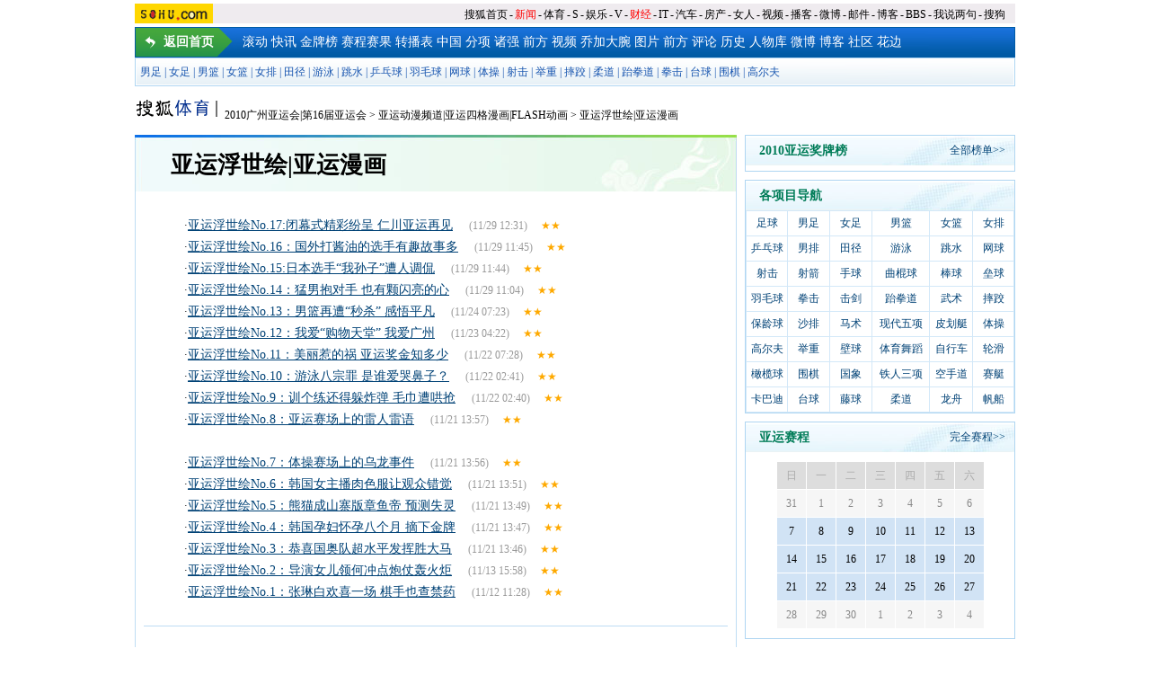

--- FILE ---
content_type: text/html
request_url: http://gz2010.sohu.com/s2010/yayunfsh/index.shtml
body_size: 5235
content:
<!doctype html PUBLIC "-//W3C//DTD XHTML 1.0 Transitional//EN"
	"http://www.w3.org/TR/xhtml1/DTD/xhtml1-transitional.dtd">





<html>
<head>
<meta http-equiv="content-type" content="text/html; charset=gb2312" />
<meta http-equiv="X-UA-Compatible" content="IE=EmulateIE7" />
<title>亚运浮世绘|亚运漫画-搜狐体育</title>
<meta name="description" content="亚运浮世绘" />
<meta name="keywords" content="亚运浮世绘,浮世绘,漫画,亚运动漫" />
<meta name="robots" content="all" />
<script src="http://www.sohu.com/sohuflash_1.js" type="text/javascript"></script>
<script src="http://css.sohu.com/upload/global1.0.0.9.js" type="text/javascript"></script>

<link type="text/css" rel="stylesheet" href="http://css.sohu.com/upload/global1.3.css" />
<link type="text/css" rel="stylesheet" href="http://sports.sohu.com/upload/2010yayun20100925/public.css" />
<link type="text/css" rel="stylesheet" href="http://sports.sohu.com/upload/2010yayun20100925/style01.css" />

<style>
.Area{width:980px}
#contentA .left .list14 li{background:url()}
</style>


<body>


<div id="channelNav" class="Area">
<div collection="Y">
    <a href="http://www.sohu.com/" target="_blank"><img src="http://images.sohu.com/uiue/sohu_logo/2005/sohu_logo2.gif" width="87" height="22" alt="搜狐网站" border="0" class="left" /></a>
	</div>
<style>#channelNav ul {margin-right:5px;width:auto;clear:none}</style>
<ul class="right">
	<li><a href="http://www.sohu.com/">搜狐首页</a></li><li>-</li>
	<li class="red"><a href="http://news.sohu.com/">新闻</a></li><li>-</li>
	<li><a href="http://sports.sohu.com/">体育</a></li><li>-</li>
	<li><a href="http://s.sohu.com/">S</a></li><li>-</li>
	<li><a href="http://yule.sohu.com/">娱乐</a></li><li>-</li>
	<li><a href="http://tv.sohu.com/yule/">V</a></li><li>-</li>
	<li class="red"><a href="http://business.sohu.com/">财经</a></li><li>-</li>
	<li><a href="http://it.sohu.com/">IT</a></li><li>-</li>
	<li><a href="http://auto.sohu.com/">汽车</a></li><li>-</li>
	<li><a href="http://www.focus.cn">房产</a></li><li>-</li>
	<li><a href="http://women.sohu.com/">女人</a></li><li>-</li>
	<li><a href="http://tv.sohu.com/">视频</a></li><li>-</li>
	<li><a href="http://my.tv.sohu.com/">播客</a></li><li>-</li>
	<li><a href="http://t.sohu.com/">微博</a></li><li>-</li>
	<li><a href="http://login.mail.sohu.com/">邮件</a></li><li>-</li>
	<li><a href="http://blog.sohu.com/">博客</a></li><li>-</li>
	<li><a href="http://club.sohu.com/">BBS</a></li><li>-</li>
	<li><a href="http://comment2.news.sohu.com/">我说两句</a></li><li>-</li>
	<li class="end"><a href="http://www.sogou.com/">搜狗</a></li>
</ul>
</div>

<sohuadcode></sohuadcode>


<!--娴掂导航st/-->
<div class="navB area">
	<div>
		<strong><a href="http://gz2010.sohu.com/" target=_blank>返回首页</a></strong><a href="http://gz2010.sohu.com/s2010/gz2010roll/" target=_blank>滚动</a> <a href="http://gz2010.sohu.com/s2010/gz-kuaixun/" target=_blank>快讯</a> <a href="http://data.gz2010.sohu.com/medals.php" target=_blank>金牌榜</a> <a href="http://data.gz2010.sohu.com/" target=_blank>赛程赛果</a> <a href="http://gz2010.sohu.com/s2010/gz-zbb/" target=_blank>转播表</a> <a href="http://gz2010.sohu.com/s2010/china/" target=_blank>中国</a> <a href="http://gz2010.sohu.com/gz-xm/" target=_blank>分项</a> <a href="http://gz2010.sohu.com/s2010/gzothers/" target=_blank>诸强</a> <a href="http://gz2010.sohu.com/gz-sohu/" target=_blank>前方</a> <a href="http://s.gz2010.sohu.com/" target=_blank>视频</a> <a href="http://s.gz2010.sohu.com/qjdw/" target=_blank>乔加大腕</a> <a href="http://gz2010.sohu.com/gz2010photo/">图片</a> <a href="http://gz2010.sohu.com/gz-sohu/" target=_blank>前方</a> <a href="http://gz2010.sohu.com/s2010/gzcomment/" target=_blank>评论</a> <a href="http://gz2010.sohu.com/s2010/yayunziliao/" target=_blank>历史</a> <a href="http://data.sports.sohu.com/person/work.php?work_id=48" target=_blank>人物库</a> <a href="http://gz2010.sohu.com/s2010/gzwb/" target=_blank>微博</a> <a href="http://sports.sohu.com/blog/" target=_blank>博客</a> <a href="http://bbs.sports.sohu.com/s2009/club/" target=_blank>社区</a> <a href="http://gz2010.sohu.com/s2010/gzhuaxu/" target=_blank>花边</a>	</div>
	<p>
		&nbsp;&nbsp;<a href="http://gz2010.sohu.com/s2010/0874/s272220883/" target=_blank>男足</a>&nbsp;|&nbsp;<a href="http://gz2010.sohu.com/s2010/0874/s272220894/" target=_blank>女足</a>&nbsp;|&nbsp;<a href="http://gz2010.sohu.com/s2010/0995/s272221050/" target=_blank>男篮</a>&nbsp;|&nbsp;<a href="http://gz2010.sohu.com/s2010/0995/s272221060/" target=_blank>女篮</a>&nbsp;|&nbsp;<a href="http://gz2010.sohu.com/s2010/5965/s272216023/" target=_blank>女排</a>&nbsp;|&nbsp;<a href="http://gz2010.sohu.com/s2010/gzathletics/" target=_blank>田径</a>&nbsp;|&nbsp;<a href="http://gz2010.sohu.com/s2010/gzswimming/" target=_blank>游泳</a>&nbsp;|&nbsp;<a href="http://gz2010.sohu.com/s2010/gzdiving/" target=_blank>跳水</a>&nbsp;|&nbsp;<a href="http://gz2010.sohu.com/s2010/gztt/" target=_blank>乒乓球</a>&nbsp;|&nbsp;<a href="http://gz2010.sohu.com/s2010/gzbadminton/" target=_blank>羽毛球</a>&nbsp;|&nbsp;<a href="http://gz2010.sohu.com/s2010/gztennis/" target=_blank>网球</a>&nbsp;|&nbsp;<a href="http://gz2010.sohu.com/s2010/gzgym/" target=_blank>体操</a>&nbsp;|&nbsp;<a href="http://gz2010.sohu.com/s2010/gzshooting/" target=_blank>射击</a>&nbsp;|&nbsp;<a href="http://gz2010.sohu.com/s2010/gzweightlifting/" target=_blank>举重</a>&nbsp;|&nbsp;<a href="http://gz2010.sohu.com/s2010/gzwrestling/" target=_blank>摔跤</a>&nbsp;|&nbsp;<a href="http://gz2010.sohu.com/s2010/gzjudo/" target=_blank>柔道</a>&nbsp;|&nbsp;<a href="http://gz2010.sohu.com/s2010/gztaekwondo/" target=_blank>跆拳道</a>&nbsp;|&nbsp;<a href="http://gz2010.sohu.com/s2010/gzboxing/" target=_blank>拳击</a>&nbsp;|&nbsp;<a href="http://gz2010.sohu.com/s2010/gzbilliard/" target=_blank>台球</a>&nbsp;|&nbsp;<a href="http://gz2010.sohu.com/s2010/1115/s272221155/" target=_blank>围棋</a>&nbsp;|&nbsp;<a href="http://gz2010.sohu.com/s2010/gzgolf/" target=_blank>高尔夫</a>	</p>
</div>
<!--娴掂导航 end/-->




<div class="area" id="path">
	<a href="http://sports.sohu.com"><img src="http://i3.itc.cn/20101105/779_d3d539c7_37a5_419a_8462_268a98b935e7_0.gif" width="92" height="24" alt="搜狐体育"  class="left" /></a>
    
    <p><a href=http://gz2010.sohu.com>2010广州亚运会|第16届亚运会</a> &gt; <a href=http://gz2010.sohu.com/yayuncartoon/>亚运动漫频道|亚运四格漫画|FLASH动画</a> &gt; <a href=http://gz2010.sohu.com/s2010/yayunfsh/>亚运浮世绘|亚运漫画</a></p>
</div>

<div class="area" id="contentA">
	<div class="left">
		<h2><span>亚运浮世绘|亚运漫画</span>
</h2>
		<div class="list14">
			<ul>
        <li>·<a href='http://gz2010.sohu.com/s2010/yayunfsh17/' target='_blank'>亚运浮世绘No.17:闭幕式精彩纷呈 仁川亚运再见</a><span> (11/29 12:31)</span><span class='star'>★★</span></li><li>·<a href='http://gz2010.sohu.com/s2010/yayunfsh16/' target='_blank'>亚运浮世绘No.16：国外打酱油的选手有趣故事多</a><span> (11/29 11:45)</span><span class='star'>★★</span></li><li>·<a href='http://gz2010.sohu.com/s2010/yayunfsh15/' target='_blank'>亚运浮世绘No.15:日本选手“我孙子”遭人调侃</a><span> (11/29 11:44)</span><span class='star'>★★</span></li><li>·<a href='http://gz2010.sohu.com/s2010/yayunfsh14/' target='_blank'>亚运浮世绘No.14：猛男抱对手 也有颗闪亮的心</a><span> (11/29 11:04)</span><span class='star'>★★</span></li><li>·<a href='http://gz2010.sohu.com/s2010/yayunfsh13/' target='_blank'>亚运浮世绘No.13：男篮再遭“秒杀” 感悟平凡</a><span> (11/24 07:23)</span><span class='star'>★★</span></li><li>·<a href='http://gz2010.sohu.com/s2010/yayunfsh12/' target='_blank'>亚运浮世绘No.12：我爱“购物天堂” 我爱广州</a><span> (11/23 04:22)</span><span class='star'>★★</span></li><li>·<a href='http://gz2010.sohu.com/s2010/yayunfsh11/' target='_blank'>亚运浮世绘No.11：美丽惹的祸 亚运奖金知多少</a><span> (11/22 07:28)</span><span class='star'>★★</span></li><li>·<a href='http://gz2010.sohu.com/s2010/yayunfsh10/' target='_blank'>亚运浮世绘No.10：游泳八宗罪 是谁爱哭鼻子？</a><span> (11/22 02:41)</span><span class='star'>★★</span></li><li>·<a href='http://gz2010.sohu.com/s2010/yayunfsh09/' target='_blank'>亚运浮世绘No.9：训个练还得躲炸弹 毛巾遭哄抢</a><span> (11/22 02:40)</span><span class='star'>★★</span></li><li>·<a href='http://gz2010.sohu.com/s2010/yayunfsh08/index.shtml' target='_blank'>亚运浮世绘No.8：亚运赛场上的雷人雷语</a><span> (11/21 13:57)</span><span class='star'>★★</span></li><li>&nbsp;</li><li>·<a href='http://gz2010.sohu.com/s2010/yayunfsh07/index.shtml' target='_blank'>亚运浮世绘No.7：体操赛场上的乌龙事件</a><span> (11/21 13:56)</span><span class='star'>★★</span></li><li>·<a href='http://gz2010.sohu.com/s2010/yayunfsh06/index.shtml' target='_blank'>亚运浮世绘No.6：韩国女主播肉色服让观众错觉</a><span> (11/21 13:51)</span><span class='star'>★★</span></li><li>·<a href='http://gz2010.sohu.com/s2010/yayunfsh05/index.shtml' target='_blank'>亚运浮世绘No.5：熊猫成山寨版章鱼帝 预测失灵</a><span> (11/21 13:49)</span><span class='star'>★★</span></li><li>·<a href='http://gz2010.sohu.com/s2010/yayunfsh04/index.shtml' target='_blank'>亚运浮世绘No.4：韩国孕妇怀孕八个月 摘下金牌</a><span> (11/21 13:47)</span><span class='star'>★★</span></li><li>·<a href='http://gz2010.sohu.com/s2010/yayunfsh03/index.shtml' target='_blank'>亚运浮世绘No.3：恭喜国奥队超水平发挥胜大马</a><span> (11/21 13:46)</span><span class='star'>★★</span></li><li>·<a href='http://gz2010.sohu.com/s2010/yayunfsh02/index.shtml' target='_blank'>亚运浮世绘No.2：导演女儿领何冲点炮仗轰火炬</a><span> (11/13 15:58)</span><span class='star'>★★</span></li><li>·<a href='http://gz2010.sohu.com/s2010/yayunfsh01/index.shtml' target='_blank'>亚运浮世绘No.1：张琳白欢喜一场 棋手也查禁药</a><span> (11/12 11:28)</span><span class='star'>★★</span></li>
		
        </ul>
			
			
		</div>
		<div class="page">
					
		</div>
	</div>
	<div class="right">
		<style>
#contentA .top{background:url() }
#contentA .top td img{ margin:0 8px 3px 4px;vertical-align:middle;}
</style>


<div class="blockA">
			<h2><span>2010亚运奖牌榜</span><a href="http://data.gz2010.sohu.com/medals.php" target="_blank">全部榜单&gt;&gt;</a></h2>
			<div class="top">
				
			</div>
		</div>

<div class="blockA">
			<h2><span>各项目导航</span></h2>
<table cellSpacing=1 cellPadding=1 width="100%" bgColor=#d3e8f8>
<tbody>
<tr align=middle>
<td width=150 bgColor=#ffffff height=25><a href="http://gz2010.sohu.com/s2010/gzfootball/index.shtml" target=_blank>足球</a></td>
<td width=150 bgColor=#ffffff height=25><a href="http://gz2010.sohu.com/s2010/0874/s272220883/" target="_blank">男足</a></td>
<td width=150 height="25" bgColor=#ffffff><a href="http://gz2010.sohu.com/s2010/0874/s272220894/" target="_blank">女足</a></td>
<td width=220 height="25" bgColor=#ffffff><a href="http://gz2010.sohu.com/s2010/0995/s272221050/" target="_blank">男篮</a></td>
<td width=150 height="25" bgColor=#ffffff><a href="http://gz2010.sohu.com/s2010/0995/s272221060/" target="_blank">女篮</a></td>
<td width=144 height="25" bgColor=#ffffff><a href="http://gz2010.sohu.com/s2010/5965/s272216023/" target="_blank">女排</a></td>
</tr>
<tr align=middle>
<td bgColor=#ffffff height=25><a href="http://gz2010.sohu.com/s2010/gztt/index.shtml" target=_blank>乒乓球</a></td>
<td bgColor=#ffffff height=25><a href="http://gz2010.sohu.com/s2010/5965/s272216033/" target="_blank">男排</a></td>
<td height="25" bgColor=#ffffff><a href="http://gz2010.sohu.com/s2010/gzathletics/index.shtml" target=_blank>田径</a></td>
<td bgColor=#ffffff height=25><a href="http://gz2010.sohu.com/s2010/gzswimming/index.shtml" target=_blank>游泳</a></td>
<td height="25" bgColor=#ffffff><a href="http://gz2010.sohu.com/s2010/gzdiving/index.shtml" target=_blank>跳水</a></td>
<td height="25" bgColor=#ffffff><a href="http://gz2010.sohu.com/s2010/gztennis/index.shtml" target=_blank>网球</a></td>
</tr>
<tr align=middle>
<td bgColor=#ffffff height=25><a href="http://gz2010.sohu.com/s2010/gzshooting/index.shtml" target=_blank>射击</a></td>
<td height="25" bgColor=#ffffff><a href="http://gz2010.sohu.com/s2010/gzarchery/index.shtml" target=_blank>射箭</a></td>
<td height="25" bgColor=#ffffff><a href="http://gz2010.sohu.com/s2010/gzhandball/index.shtml" target=_blank>手球</a></td>
<td bgColor=#ffffff height=25><a href="http://gz2010.sohu.com/s2010/gzhockey/index.shtml" target=_blank>曲棍球</a></td>
<td height="25" bgColor=#ffffff><a href="http://gz2010.sohu.com/s2010/gzbaseball/index.shtml" target=_blank>棒球</a></td>
<td height="25" bgColor=#ffffff><a href="http://gz2010.sohu.com/s2010/gzsoftball/index.shtml" target=_blank>垒球</a></td>
</tr>
<tr align=middle>
<td bgColor=#ffffff height=25><a href="http://gz2010.sohu.com/s2010/gzbadminton/index.shtml" target=_blank>羽毛球</a></td>
<td bgColor=#ffffff height=25><a href="http://gz2010.sohu.com/s2010/gzboxing/index.shtml" target=_blank>拳击</a></td>
<td height="25" bgColor=#ffffff><a href="http://gz2010.sohu.com/s2010/gzfencing/index.shtml" target=_blank>击剑</a></td>
<td bgColor=#ffffff height=25><a href="http://gz2010.sohu.com/s2010/gztaekwondo/index.shtml" target=_blank>跆拳道</a></td>
<td height="25" bgColor=#ffffff><a href="http://gz2010.sohu.com/s2010/gzwushu/index.shtml" target=_blank>武术</a></td>
<td height="25" bgColor=#ffffff><a href="http://gz2010.sohu.com/s2010/gzwrestling/index.shtml" target=_blank>摔跤</a></td>
</tr>
<tr align=middle>
<td bgColor=#ffffff height=25><a href="http://gz2010.sohu.com/s2010/gzbowling/index.shtml" target=_blank>保龄球</a></td>
<td bgColor=#ffffff height=25><a href="http://gz2010.sohu.com/s2010/gzbv/" target="_blank">沙排</a></td>
<td bgColor=#ffffff height=25><a href="http://gz2010.sohu.com/s2010/gzequestrian/index.shtml" target=_blank>马术</a></td>
<td bgColor=#ffffff height=25><a href="http://gz2010.sohu.com/s2010/gzmp/index.shtml" target=_blank>现代五项</a></td>
<td height="25" bgColor=#ffffff><a href="http://gz2010.sohu.com/s2010/gzcanoekayak/index.shtml" target=_blank>皮划艇</a></td>
<td height="25" bgColor=#ffffff><a href="http://gz2010.sohu.com/s2010/gzgym/index.shtml" target=_blank>体操</a></td>
</tr>
<tr align=middle>
<td bgColor=#ffffff height=25><a href="http://gz2010.sohu.com/s2010/gzgolf/index.shtml" target=_blank>高尔夫</a></td>
<td bgColor=#ffffff height=25><a href="http://gz2010.sohu.com/s2010/gzweightlifting/index.shtml" target=_blank>举重</a></td>
<td height="25" bgColor=#ffffff><a href="http://gz2010.sohu.com/s2010/gzsquash/index.shtml" target=_blank>壁球</a></td>
<td height="25" bgColor=#ffffff><a href="http://gz2010.sohu.com/s2010/gzdancing/index.shtml" target=_blank>体育舞蹈</a></td>
<td height="25" bgColor=#ffffff><a href="http://gz2010.sohu.com/s2010/gzcycling/index.shtml" target=_blank>自行车</a></td>
<td height="25" bgColor=#ffffff><a href="http://gz2010.sohu.com/s2010/gzrs/index.shtml" target=_blank>轮滑</a></td>
</tr>
<tr align=middle>
<td bgColor=#ffffff height=25><a href="http://gz2010.sohu.com/s2010/gzrugby/index.shtml" target=_blank>橄榄球</a></td>
<td bgColor=#ffffff height=25><a href="http://gz2010.sohu.com/s2010/1115/s272221155/" target="_blank">围棋</a></td>
<td bgColor=#ffffff height=25><a href="http://gz2010.sohu.com/s2010/1115/s272221167/" target="_blank">国象</a></td>
<td height="25" bgColor=#ffffff><a href="http://gz2010.sohu.com/s2010/gzqytriathlon/index.shtml" target=_blank>铁人三项</a></td>
<td height="25" bgColor=#ffffff><a href="http://gz2010.sohu.com/s2010/gzkarate/index.shtml" target=_blank>空手道</a></td>
<td height="25" bgColor=#ffffff><a href="http://gz2010.sohu.com/s2010/gzrowing/index.shtml" target=_blank>赛艇</a></td>
</tr>
<tr align=middle>
  <td bgColor=#ffffff height=25><a href="http://gz2010.sohu.com/s2010/gzkabaddi/index.shtml" target=_blank>卡巴迪</a></td>
  <td bgColor=#ffffff height=25><a href="http://gz2010.sohu.com/s2010/gzbilliard/index.shtml" target=_blank>台球</a></td>
  <td bgColor=#ffffff height=25><a href="http://gz2010.sohu.com/s2010/gzsk/index.shtml" target=_blank>藤球</a></td>
  <td height="25" bgColor=#ffffff><a href="http://gz2010.sohu.com/s2010/gzjudo/index.shtml" target=_blank>柔道</a></td>
  <td height="25" bgColor=#ffffff><a href="http://gz2010.sohu.com/s2010/gzlongzhou/index.shtml" target=_blank>龙舟</a></td>
  <td height="25" bgColor=#ffffff><a href="http://gz2010.sohu.com/s2010/gzsailing/index.shtml" target=_blank>帆船</a></td>
  </tr>
</tbody></table>
</div>
        <div class="blockA">
			<h2><span>亚运赛程</span><a href="http://data.gz2010.sohu.com/" target="_blank">完全赛程&gt;&gt;</a></h2>
			<div class="date">
				<table border="0" cellpadding="1" cellspacing="1">
					<tr>
						<td class="td3">日</td>
						<td class="td3">一</td>
						<td class="td3">二</td>
						<td class="td3">三</td>
						<td class="td3">四</td>
						<td class="td3">五</td>
						<td class="td3">六</td>
					</tr>
					<tr>
					  <td>31</td>
					  <td>1</td>
					  <td>2</td>
					  <td>3</td>
					  <td>4</td>
					  <td>5</td>
						<td>6</td>
					</tr>
					<tr>
					  <td class="td1"><a href="http://data.gz2010.sohu.com/schedule.php?sports=&events_type=%E9%80%89%E6%8B%A9%E6%AF%94%E8%B5%9B%E5%B0%8F%E9%A1%B9&search_date=11-7" target="_blank">7</a></td>
					  <td class="td1"><a href="http://data.gz2010.sohu.com/schedule.php?sports=&events_type=%E9%80%89%E6%8B%A9%E6%AF%94%E8%B5%9B%E5%B0%8F%E9%A1%B9&search_date=11-8" target="_blank">8</a></td>
					  <td class="td1"><a href="http://data.gz2010.sohu.com/schedule.php?sports=&events_type=%E9%80%89%E6%8B%A9%E6%AF%94%E8%B5%9B%E5%B0%8F%E9%A1%B9&search_date=11-9" target="_blank">9</a></td>
					  <td class="td1"><a href="http://data.gz2010.sohu.com/schedule.php?sports=&events_type=%E9%80%89%E6%8B%A9%E6%AF%94%E8%B5%9B%E5%B0%8F%E9%A1%B9&search_date=11-10" target="_blank">10</a></td>
					  <td class="td1"><a href="http://data.gz2010.sohu.com/schedule.php?sports=&events_type=%E9%80%89%E6%8B%A9%E6%AF%94%E8%B5%9B%E5%B0%8F%E9%A1%B9&search_date=11-11" target="_blank">11</a></td>
					  <td class="td1"><a href="http://data.gz2010.sohu.com/schedule.php?sports=&events_type=%E9%80%89%E6%8B%A9%E6%AF%94%E8%B5%9B%E5%B0%8F%E9%A1%B9&search_date=11-12" target="_blank">12</a></td>
						<td class="td1"><a href="http://data.gz2010.sohu.com/schedule.php?sports=&events_type=%E9%80%89%E6%8B%A9%E6%AF%94%E8%B5%9B%E5%B0%8F%E9%A1%B9&search_date=11-13" target="_blank">13</a></td>
					</tr>
					<tr>
					  <td class="td1"><a href="http://data.gz2010.sohu.com/schedule.php?sports=&events_type=%E9%80%89%E6%8B%A9%E6%AF%94%E8%B5%9B%E5%B0%8F%E9%A1%B9&search_date=11-14" target="_blank">14</a></td>
					  <td class="td1"><a href="http://data.gz2010.sohu.com/schedule.php?sports=&events_type=%E9%80%89%E6%8B%A9%E6%AF%94%E8%B5%9B%E5%B0%8F%E9%A1%B9&search_date=11-15" target="_blank">15</a></td>
					  <td class="td1"><a href="http://data.gz2010.sohu.com/schedule.php?sports=&events_type=%E9%80%89%E6%8B%A9%E6%AF%94%E8%B5%9B%E5%B0%8F%E9%A1%B9&search_date=11-16" target="_blank">16</a></td>
					  <td class="td1"><a href="http://data.gz2010.sohu.com/schedule.php?sports=&events_type=%E9%80%89%E6%8B%A9%E6%AF%94%E8%B5%9B%E5%B0%8F%E9%A1%B9&search_date=11-17" target="_blank">17</a></td>
					  <td class="td1"><a href="http://data.gz2010.sohu.com/schedule.php?sports=&events_type=%E9%80%89%E6%8B%A9%E6%AF%94%E8%B5%9B%E5%B0%8F%E9%A1%B9&search_date=11-18" target="_blank">18</a></td>
					  <td class="td1"><a href="http://data.gz2010.sohu.com/schedule.php?sports=&events_type=%E9%80%89%E6%8B%A9%E6%AF%94%E8%B5%9B%E5%B0%8F%E9%A1%B9&search_date=11-19" target="_blank">19</a></td>
						<td class="td1"><a href="http://data.gz2010.sohu.com/schedule.php?sports=&events_type=%E9%80%89%E6%8B%A9%E6%AF%94%E8%B5%9B%E5%B0%8F%E9%A1%B9&search_date=11-20" target="_blank">20</a></td>
					</tr>
					<tr>
					  <td class="td1"><a href="http://data.gz2010.sohu.com/schedule.php?sports=&events_type=%E9%80%89%E6%8B%A9%E6%AF%94%E8%B5%9B%E5%B0%8F%E9%A1%B9&search_date=11-21" target="_blank">21</a></td>
					  <td class="td1"><a href="http://data.gz2010.sohu.com/schedule.php?sports=&events_type=%E9%80%89%E6%8B%A9%E6%AF%94%E8%B5%9B%E5%B0%8F%E9%A1%B9&search_date=11-22" target="_blank">22</a></td>
					  <td class="td1"><a href="http://data.gz2010.sohu.com/schedule.php?sports=&events_type=%E9%80%89%E6%8B%A9%E6%AF%94%E8%B5%9B%E5%B0%8F%E9%A1%B9&search_date=11-23" target="_blank">23</a></td>
					  <td class="td1"><a href="http://data.gz2010.sohu.com/schedule.php?sports=&events_type=%E9%80%89%E6%8B%A9%E6%AF%94%E8%B5%9B%E5%B0%8F%E9%A1%B9&search_date=11-24" target="_blank">24</a></td>
					  <td class="td1"><a href="http://data.gz2010.sohu.com/schedule.php?sports=&events_type=%E9%80%89%E6%8B%A9%E6%AF%94%E8%B5%9B%E5%B0%8F%E9%A1%B9&search_date=11-25" target="_blank">25</a></td>
					  <td class="td1"><a href="http://data.gz2010.sohu.com/schedule.php?sports=&events_type=%E9%80%89%E6%8B%A9%E6%AF%94%E8%B5%9B%E5%B0%8F%E9%A1%B9&search_date=11-26" target="_blank">26</a></td>
						<td class="td1"><a href="http://data.gz2010.sohu.com/schedule.php?sports=&events_type=%E9%80%89%E6%8B%A9%E6%AF%94%E8%B5%9B%E5%B0%8F%E9%A1%B9&search_date=11-27" target="_blank">27</a></td>
					</tr>
					<tr>
					  <td>28</td>
					  <td>29</td>
					  <td>30</td>
					  <td>1</td>
					  <td>2</td>
					  <td>3</td>
						<td>4</td>
					</tr>
				</table>
</div>
		</div>
        <div class="blockA">
			<h2><span>精彩图片</span><a href="http://gz2010.sohu.com/gz2010photo/index.shtml" target="_blank">完全图片&gt;&gt;</a></h2>
			<div class="pp">
			  	<ul>
					<li><a href="http://pic.gz2010.sohu.com/group-239897.shtml" target="_blank"><img src="http://i3.itc.cn/20101113/694_9eba3ef2_a782_41ea_8000_23719f436075_0.jpg" width="125" height="94" alt="宝贝秀火辣身材" /></a><span><a href="http://pic.gz2010.sohu.com/group-239897.shtml" target="_blank">宝贝秀火辣身材</a></span></li>
					<li><a href="http://pic.gz2010.sohu.com/group-239895.shtml" target="_blank"><img src="http://i0.itc.cn/20101113/694_9eba3ef2_a782_41ea_8000_23719f436075_1.jpg" width="125" height="94" alt="乒乓宝贝性感无比" /></a><span><a href="http://pic.gz2010.sohu.com/group-239895.shtml" target="_blank">乒乓宝贝性感无比</a></span></li>
					<li><a href="http://pic.gz2010.sohu.com/group-239857.shtml" target="_blank"><img src="http://i1.itc.cn/20101113/694_9eba3ef2_a782_41ea_8000_23719f436075_2.jpg" width="125" height="94" alt="亚运最美女观众" /></a><span><a href="http://pic.gz2010.sohu.com/group-239857.shtml" target="_blank">亚运最美女观众</a></span></li>
					<li><a href="http://pic.gz2010.sohu.com/group-239786.shtml" target="_blank"><img src="http://i2.itc.cn/20101113/694_9eba3ef2_a782_41ea_8000_23719f436075_3.jpg" width="125" height="94" alt="揭秘沙排宝贝更衣室" /></a><span><a href="http://pic.gz2010.sohu.com/group-239786.shtml" target="_blank">揭秘沙排宝贝更衣室</a></span></li>
				</ul>
 			</div>
		</div>
        <div class="blockA">
			<h2><span>亚运资料</span><a href="http://gz2010.sohu.com/s2010/yayunziliao/" target="_blank">完全资料&gt;&gt;</a></h2>
			<div class="pp">
			  	<ul>

					<li><a href="http://gz2010.sohu.com/s2010/yayunziliao/index.shtml" target="_blank"><img src="http://i3.itc.cn/20101102/5b4_1af85d48_4420_41f1_a343_ceed74c5918a_0.jpg" width="125" height="94" alt="" /></a><span><a href="http://gz2010.sohu.com/s2010/yayunziliao/index.shtml" target="_blank">广州亚运会资料库</a></span></li>
					
										<li><a href="http://gz2010.sohu.com/20101026/n276513142.shtml" target="_blank"><img src="http://i3.itc.cn/20101102/5b4_92a9d3f2_5901_4957_acb2_9fa32927fa06_0.jpg" width="125" height="94" alt="" /></a><span><a href="http://gz2010.sohu.com/20101026/n276513142.shtml" target="_blank">中国队各项目参赛名单</a></span></li>
				</ul>
 			</div>
			<div class="lines"></div>
			<div class="list12">
				<ul>
					<li><a href='http://sports.sohu.com/20101012/n275567037.shtml' target='_blank'>历届奖牌榜</a> <a href='http://sports.sohu.com/20101004/n275420730.shtml' target='_blank'>历届会徽</a> <a href='http://sports.sohu.com/20101006/n275439931.shtml' target='_blank'>历届吉祥物</a> <a href='http://gz2010.sohu.com/20101026/n276491445.shtml' target='_blank'>主体育场</a></li>
					<li><a href='http://gz2010.sohu.com/20101102/n277009253.shtml' target='_blank'>各代表团</a>：<a href='http://sports.sohu.com/20101017/n275846352.shtml' target='_blank'>中国</a> <a href='http://gz2010.sohu.com/20101018/n275922445.shtml' target='_blank'>韩国</a> <a href='http://sports.sohu.com/20101018/n275905029.shtml' target='_blank'>日本</a> <a href='http://sports.sohu.com/20101018/n275901592.shtml' target='_blank'>伊朗</a> <a href='http://sports.sohu.com/20101018/n275905345.shtml' target='_blank'>哈萨克斯坦</a></li>
					<li><a href='http://gz2010.sohu.com/20101102/n277008183.shtml' target='_blank'>项目介绍</a>：<a href='http://sports.sohu.com/20100711/n273427323.shtml' target='_blank'>武术</a> <a href='http://sports.sohu.com/20100711/n273426957.shtml' target='_blank'>棋类</a> <a href='http://sports.sohu.com/20100711/n273427008.shtml' target='_blank'>龙舟</a> <a href='http://sports.sohu.com/20100711/n273426989.shtml' target='_blank'>体育舞蹈</a> <a href='http://sports.sohu.com/20100711/n273427098.shtml' target='_blank'>卡巴迪</a></li>
					<li><a href='http://sports.sohu.com/20101016/n275791515.shtml' target='_blank'>比赛场馆</a>：<a href='http://sports.sohu.com/20100711/n273425854.shtml' target='_blank'>广州天河体育中心
</a> <a href='http://sports.sohu.com/20101017/n275834865.shtml' target='_blank'>奥林匹克体育场

</a></li>
					<li><a href='http://data.sports.sohu.com/person/work.php?work_id=48' target='_blank'>人物库</a>：<a href='http://data.sports.sohu.com/person/person.php?id=800' target='_blank'>张琳</a> <a href='http://data.sports.sohu.com/person/person.php?id=756' target='_blank'>李娜</a> <a href='http://data.sports.sohu.com/person/person.php?id=285' target='_blank'>陈一冰</a> <a href='http://data.sports.sohu.com/person/person.php?id=1650' target='_blank'>林丹</a> <a href='http://data.sports.sohu.com/person/person.php?id=328' target='_blank'>马琳</a> <a href='http://data.sports.sohu.com/person/person.php?id=674' target='_blank'>周苏红</a></li>
				</ul>
			</div>
		</div>
		
		
		
	</div>
</div>









<div id="foot" class="Area"> 
Copyright &copy; 2018 Sohu.com Inc. All Rights Reserved. 搜狐公司 <span class="unline"><a href="http://corp.sohu.com/s2007/copyright/" target="_blank" rel="nofollow">版权所有</a> <a href="http://roll.sohu.com" target="_blank">全部新闻</a> <a href="http://blog.sohu.com/roll" target="_blank">全部博文</a></span><br />
</div>

<SCRIPT language=JavaScript src="https://js.sohu.com/pv.js"></SCRIPT>
<SCRIPT language=JavaScript src="http://a1.itc.cn/pv/js/spv.1309051632.js"></SCRIPT>
<script language="javascript" src="http://js.sohu.com/wrating20120726.js"></script>
<script language="javascript">
var  _wratingId = null;
try{
_wratingId = _getAcc();
}catch(e){}
</script>
<script language="javascript">
if(_wratingId !=null){
document.write('<scr'+'ipt type="text/javascript">');
document.write('var vjAcc="'+_wratingId+'";');
document.write('var wrUrl="http://sohu.wrating.com/";');
document.write('try{vjTrack();}catch(e){}');
document.write('</scr'+'ipt>');
}
</script>
<!--SOHU:SUB_FOOT_DIV-->


</body>
</html>

--- FILE ---
content_type: text/css
request_url: http://sports.sohu.com/upload/2010yayun20100925/public.css
body_size: 263
content:
/*导航*/
.navB{height:66px;background:url(http://sports.sohu.com/upload/2010yayun20100925/images/bg03.gif)}
.navB div{font:14px/34px '宋体';color:#fff;text-align:left}
.navB div a,.navB div a:hover{color:#fff}
.navB div strong{width:120px;display:inline-block;text-align:center}
.navB p{font:12px/32px '宋体';color:#1755AF;text-align:left}
.navB p a{color:#1755AF}
.navB p a:hover{color:#c00}

--- FILE ---
content_type: text/css
request_url: https://sports.sohu.com/upload/2010yayun20100925/style01.css
body_size: 1753
content:
/* $TopStyle:URL=http://css.sohu.com/upload/article/09/style20100513.css$ */

body{color:#333}
em{font-style:normal}
.area{width:980px}
.pp li{float:left;display:inline}
.pp img,.pt div img{border:1px #E8E8E8 solid}

a{color:#004276}
a:hover{color:#C00}
.blank5,.blank8{clear:both}

.navB{background:url(http://sports.sohu.com/upload/2010yayun20100925/images/bg03_1.gif)}

/* 标准头 */
#logo_nav{width:980px;background:#FFD700;height:22px;margin:0 auto 1px;font-family:'Arial';color:#666}
#logo_nav a{color:#000}
#matrix_nav{float:left;width:230px;height:15px;padding-top:3px;margin-top:2px;background:url(http://news.sohu.com/upload/pagerevision20090916/matrix_bg01.gif);line-height:14px}
#nav{padding-left:13px;float:right;height:18px;padding-top:4px}
#nav a{margin:0 4px}
#logo_nav .red a{color:#F00}

#logo_nav{width:980px;background:#EFEBEF;height:22px;font-family:'Arial';margin:3px auto 4px}
#logo_nav ul{margin-right:5px;}
#logo_nav li{list-style:none;float:left;padding:0 2px 0 0;margin:5px auto 0 auto;line-height:14px;}
#logo_nav .end {padding-right:0}
#logo_nav .red a {color:#f00}
#logo_nav a {color:#000}

/* 翻牌广告 */
#turnAD{width:978px;padding:10px 0;border:1px #AFC5DB solid}
#turnAD .left,#turnAD .right{width:194px;margin-top:8px}

#path{padding:13px 0;height:28px;line-height:28px;}
#path h2{width:297px;float:left;display:block;background:url(http://sports.sohu.com/upload/2010yayun20100925/images/icon.jpg) 0 0 no-repeat;height:38px}
#path h2 span{display:none}
#path h2 a{display:block;float:left;width:298px;height:36px}
#path p{text-align:left;line-height:38px;padding-left:8px;color:#000;float:left}
#path p a,#path p a:hover{color:#000}
#path p span{padding:0px 5px}

#contentA .left{width:668px;border:1px #BEDDF4 solid;;padding-top:63px;position:relative}
#contentA .left h2{background:url(http://sports.sohu.com/upload/2010yayun20100925/images/icon.jpg) 0 -49px;position:absolute;left:-1px;top:-1px;width:670px;height:63px;}
#contentA .left h2 span{padding:20px 0 0 40px;font:26px/28px "宋体";color:#000;font-weight: bold;}
#contentA .left .list14,#contentA .left .list14 ul{width:588px;margin:0px auto;padding:25px 0}
#contentA .left .list14 {padding:0px}
#contentA .left .list14 li{padding-left:14px;background:url(http://sports.sohu.com/upload/2010yayun20100925/images/dot.gif) no-repeat 0 5px;}
#contentA .left .list14 li span{font-size:12px;color:#999;padding-left:15px}
#contentA .left .list14 li .star{color:#FEA900}
#contentA .left .list14 li a{color:#004276;text-decoration:underline}
#contentA .left .list14 h3{font:14px/20px "宋体";color:#000;text-align:left;font-weight: bold;margin-top:25px}
#contentA .left .list14 .more{background:none;text-align:right;font-size:12px;text-decoration:none}
#contentA .left .list14 .more a{text-decoration:none}
#contentA .left .lines{background:url(http://sports.sohu.com/upload/2010yayun20100925/images/icon.jpg) no-repeat 0 -115px;height:3px;line-height:3px;font-size:3px;width:627px;margin:0px auto}
#contentA .left .page{width:650px;margin:0px auto;padding-top:20px;height:45px;border-top:1px #BEDDF4 solid}
#contentA .left .page ul{width:370px;margin:0px auto}
#contentA .left .page li{font:12px/22px "微软雅黑";color:#000;width:45px;float:left;}
#contentA .left .page input{border:1px #7F9DB9 solid;background:#fff;width:34px;height:18px;line-height:18px}
#contentA .left .page .w70{width:100px}

#contentA .right{width:301px;}
#contentA .blockA{width:299px;border:1px #AFD6F2 solid;margin-bottom:9px}
#contentA .blockA h2{background:url(http://sports.sohu.com/upload/2010yayun20100925/images/icon.jpg) 0 -123px;height:33px;line-height:33px;width:299px;text-align:right;color:#1755AF;font-size:12px}
#contentA .blockA h2 span{padding:0 0 0 15px;float:left;color:#007C58;font-weight: bold;font-size:14px}
#contentA .blockA h2 a{margin:12px 10px 0 0}
#contentA .top{width:283px;margin:6px auto;background:url(http://sports.sohu.com/upload/2010yayun20100925/images/icon.jpg) -304px -119px}
#contentA .top table{width:283px;margin:0px auto}
#contentA .top table td{height:26px;line-height:26px}
#contentA .top table .gold{color:#FF6600}
#contentA .top table .silver{color:#999}
#contentA .top table .copper{color:#996699}
#contentA .date{width:288px;margin:10px auto}
#contentA .date table{background:#fff;margin:0px auto}
#contentA .date td{width:30px;height:28px;line-height:28px;background:#F6F6F6;color:#888}
#contentA .date .td1{background:#D1E3F5;color:#000;}
#contentA .date .td1 a{color:#000}
#contentA .date .td2{background:#FFD700;color:#000;}
#contentA .date .td3{background:#dddddd;color:#AAAAAA}
#contentA .pp,#contentA .pp ul{width:290px;margin:0px auto;}
#contentA .pp ul{padding:5px 0}
#contentA .pp li{width:135px;margin:5px;float:left}
#contentA .pp li span{display:block;padding-top:6px}
#contentA .pp li a{color:#333}
#contentA .right .lines{background:url(http://sports.sohu.com/upload/2010yayun20100925/images/icon.jpg) -303px -146px;height:3px;line-height:3px;font-size:3px;width:284px;margin:0px auto}
#contentA .list12,#contentA .list12 ul{width:273px;margin:0px auto;}
#contentA .list12 ul{padding:5px}
#contentA .list12 li{background:url(http://sports.sohu.com/upload/2010yayun20100925/images/dot.gif) no-repeat -3px 5px;padding-left:10px;width:263px}
#contentA .list12 li a{color:#004276}

#foot {border-top:0px}

